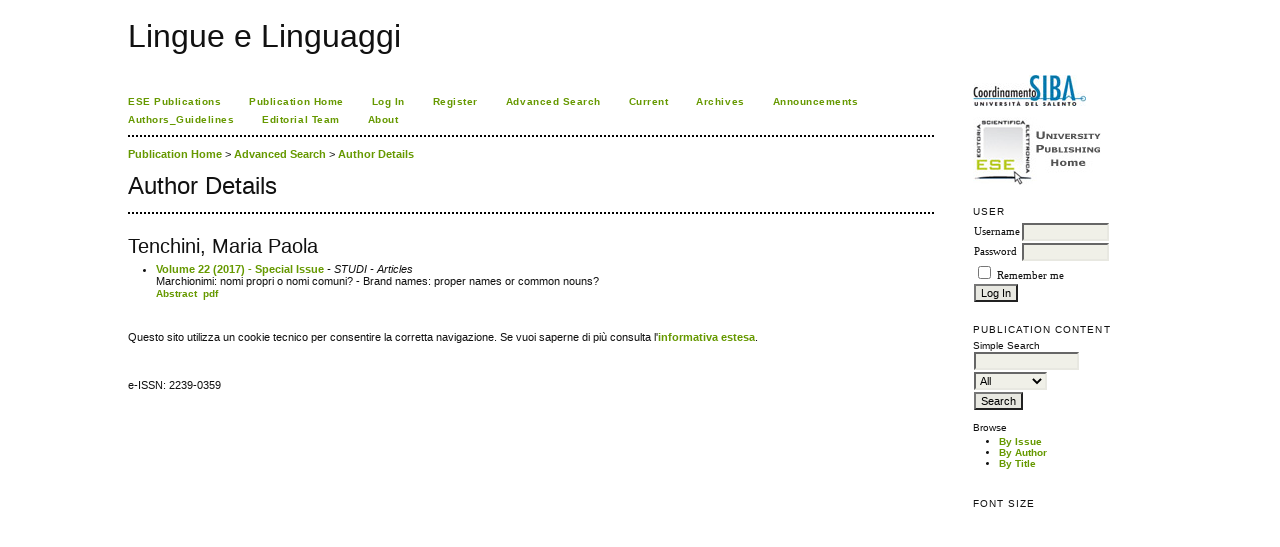

--- FILE ---
content_type: text/html; charset=utf-8
request_url: http://siba-ese.unile.it/index.php/linguelinguaggi/search/authors/view?firstName=Maria%20Paola&middleName=&lastName=Tenchini&affiliation=&country=
body_size: 2624
content:

<!DOCTYPE html PUBLIC "-//W3C//DTD XHTML 1.0 Transitional//EN"
	"http://www.w3.org/TR/xhtml1/DTD/xhtml1-transitional.dtd">
<html xmlns="http://www.w3.org/1999/xhtml">
<head>
	<link rel="icon" href="http://siba-ese.unile.it/images/favicon.ico" type="image/x-icon" />
	<meta http-equiv="Content-Type" content="text/html; charset=utf-8" />
	<title>Author Details</title>
	<meta name="description" content="International and interdisciplinary open-access journal in the areas of humanities, with particular emphasis on modern languages, linguistic analysis, literary criticism, and translation. With double-blind peer-review, It is published twice a year." />
	<meta name="keywords" content="journal; languages; linguistics; translation; open access; double-blind peer review" />
	<meta name="generator" content="ESE University Publishing (Old Site) 2.3.4.0" />
	
		<link rel="stylesheet" href="http://siba-ese.unile.it/lib/pkp/styles/pkp.css" type="text/css" />
	<link rel="stylesheet" href="http://siba-ese.unile.it/lib/pkp/styles/common.css" type="text/css" />
	<link rel="stylesheet" href="http://siba-ese.unile.it/styles/common.css" type="text/css" />

	<!-- Base Jquery -->
	<script type="text/javascript" src="http://www.google.com/jsapi"></script>
	<script type="text/javascript">
		// Provide a local fallback if the CDN cannot be reached
		if (typeof google == 'undefined') {
			document.write(unescape("%3Cscript src='http://siba-ese.unile.it/lib/pkp/js/lib/jquery/jquery.min.js' type='text/javascript'%3E%3C/script%3E"));
			document.write(unescape("%3Cscript src='http://siba-ese.unile.it/lib/pkp/js/lib/jquery/plugins/jqueryUi.min.js' type='text/javascript'%3E%3C/script%3E"));
		} else {
			google.load("jquery", "1.4.4");
			google.load("jqueryui", "1.8.9");
		}
	</script>
	
	
	
	<link rel="stylesheet" href="http://siba-ese.unile.it/styles/sidebar.css" type="text/css" />		<link rel="stylesheet" href="http://siba-ese.unile.it/styles/rightSidebar.css" type="text/css" />	
			<link rel="stylesheet" href="http://siba-ese.unile.it/public/site/sitestyle.css" type="text/css" />
	
	<script type="text/javascript" src="http://siba-ese.unile.it/lib/pkp/js/general.js"></script>
	<script type="text/javascript" src="http://siba-ese.unile.it/lib/pkp/js/tag-it.js"></script>
	<!-- Add javascript required for font sizer -->
	<script type="text/javascript" src="http://siba-ese.unile.it/lib/pkp/js/jquery.cookie.js"></script>
	<script type="text/javascript" src="http://siba-ese.unile.it/lib/pkp/js/fontController.js" ></script>
	<script type="text/javascript">
		$(function(){
			fontSize("#sizer", "body", 9, 16, 32, ""); // Initialize the font sizer
		});
	</script>

	<script type="text/javascript">
        // initialise plugins
		
        $(function(){
        	
		});
		
	</script>

	
</head>
<body>
	
<div id="container">

<div id="header">
<div id="headerTitle">
<h1>
	Lingue e Linguaggi
</h1>
</div>
</div>

<div id="body">

	<div id="sidebar">
							<div id="rightSidebar">
				<div class="block" id="sidebarDevelopedBy">
		<a href="http://siba2.unile.it/"><img title="Logo SIBA"  alt="Logo SIBA" src="/html/img/logo_siba.jpg" border="0" /></a><br><br>
		<a href="http://siba-ese.unisalento.it/home.htm"><img title="Logo ESE" alt="Logo Ese" src="/html/img/logo_ese.jpg"  border="0" /></a>

</div>	<div class="block" id="sidebarUser">
			<span class="blockTitle">User</span>
		
						<form method="post" action="http://siba-ese.unile.it/index.php/linguelinguaggi/login/signIn">
				<table>
					<tr>
						<td><label for="sidebar-username">Username</label></td>
						<td><input type="text" id="sidebar-username" name="username" value="" size="12" maxlength="32" class="textField" /></td>
					</tr>
					<tr>
						<td><label for="sidebar-password">Password</label></td>
						<td><input type="password" id="sidebar-password" name="password" value="" size="12" maxlength="32" class="textField" /></td>
					</tr>
					<tr>
						<td colspan="2"><input type="checkbox" id="remember" name="remember" value="1" /> <label for="remember">Remember me</label></td>
					</tr>
					<tr>
						<td colspan="2"><input type="submit" value="Log In" class="button" /></td>
					</tr>
				</table>
			</form>
			</div><div class="block" id="sidebarNavigation">
	<span class="blockTitle">Publication Content</span>
	
	<span class="blockSubtitle">Simple Search</span>
	<form method="post" action="http://siba-ese.unile.it/index.php/linguelinguaggi/search/results">
	<table>
	<tr>
		<td><input type="text" id="query" name="query" size="15" maxlength="255" value="" class="textField" /></td>
	</tr>
	<tr>
		<td><select name="searchField" size="1" class="selectMenu">
			<option label="All" value="">All</option>
<option label="Authors" value="1">Authors</option>
<option label="Title" value="2">Title</option>
<option label="Abstract" value="4">Abstract</option>
<option label="Index terms" value="120">Index terms</option>
<option label="Full Text" value="128">Full Text</option>

		</select></td>
	</tr>
	<tr>
		<td><input type="submit" value="Search" class="button" /></td>
	</tr>
	</table>
	</form>
	
	<br />
	
		<span class="blockSubtitle">Browse</span>
	<ul>
		<li><a href="http://siba-ese.unile.it/index.php/linguelinguaggi/issue/archive">By Issue</a></li>
		<li><a href="http://siba-ese.unile.it/index.php/linguelinguaggi/search/authors">By Author</a></li>
		<li><a href="http://siba-ese.unile.it/index.php/linguelinguaggi/search/titles">By Title</a></li>
			</ul>
	</div>
<div class="block" id="sidebarFontSize" style="margin-bottom: 4px;">
	<span class="blockTitle">Font Size</span>
	<div id="sizer"></div>
</div>
<br />


			</div>
			</div>

<div id="main">
﻿<div id="navbar">
	<ul class="menu">
		<li><a href="http://siba-ese.unile.it" target="_parent">ESE Publications</a></li>
					<li><a href="http://siba-ese.unile.it/index.php/linguelinguaggi/index" target="_parent">Publication Home</a></li>
				 
					<li><a href="http://siba-ese.unile.it/index.php/linguelinguaggi/login" target="_parent">Log In</a></li>
 			 				<li id="register"><a href="http://siba-ese.unile.it/index.php/linguelinguaggi/user/register" target="_parent">Register</a></li>
 												<li id="search"><a href="http://siba-ese.unile.it/index.php/linguelinguaggi/search" target="_parent">Advanced Search</a></li>
		
					<li id="current"><a href="http://siba-ese.unile.it/index.php/linguelinguaggi/issue/current" target="_parent">Current</a></li>
			<li id="archives"><a href="http://siba-ese.unile.it/index.php/linguelinguaggi/issue/archive" target="_parent">Archives</a></li>
		
					<li id="announcements"><a href="http://siba-ese.unile.it/index.php/linguelinguaggi/announcement" target="_parent">Announcements</a></li>
				

									<li><a href="http://siba-ese.unile.it/index.php/linguelinguaggi/about/submissions#authorGuidelines" target="_parent">Authors_Guidelines</a></li>

												<li><a href="/index.php/linguelinguaggi/about/editorialTeam" target="_parent">Editorial Team</a></li>

										<li><a href="http://siba-ese.unile.it/index.php/linguelinguaggi/about" target="_parent">About</a></li>
		
	</ul>
</div>

	<div id="breadcrumb">
		<!-- PM 23_3_2010-->
					<a href="http://siba-ese.unile.it/index.php/linguelinguaggi/index">Publication Home</a> &gt; 
									<a href="http://siba-ese.unile.it/index.php/linguelinguaggi/search" class="hierarchyLink">Advanced Search</a> &gt;
									<a href="http://siba-ese.unile.it/index.php/linguelinguaggi/search/authors/view?firstName=Maria%20Paola&amp;middleName=&amp;lastName=Tenchini&amp;affiliation=&amp;country=" class="current">Author Details</a>	</div>

<h2>Author Details</h2>



<div id="content">


<div id="authorDetails">
<h3>Tenchini, Maria Paola</h3>
<ul>
									<li>

		<em><a href="http://siba-ese.unile.it/index.php/linguelinguaggi/issue/view/1517">Volume 22 (2017) - Special Issue</a> - STUDI - Articles</em><br />
		Marchionimi: nomi propri o nomi comuni? - Brand names: proper names or common nouns?<br/>
		<a href="http://siba-ese.unile.it/index.php/linguelinguaggi/article/view/18350" class="file">Abstract</a>
							&nbsp;<a href="http://siba-ese.unile.it/index.php/linguelinguaggi/article/view/18350/15747" class="file">pdf</a>
					</li>
	</ul>
</div>
</br></br>Questo sito utilizza un cookie tecnico per consentire la corretta navigazione. Se vuoi saperne di pi&ugrave; consulta l'<a href = "http://siba-ese.unisalento.it/Policy_Cookie.pdf">informativa estesa</a>.</br></br>



<br /><br />
e-ISSN: 2239-0359

</div><!-- content -->
</div><!-- main -->
</div><!-- body -->



</div><!-- container -->
</body>
</html>

</div>